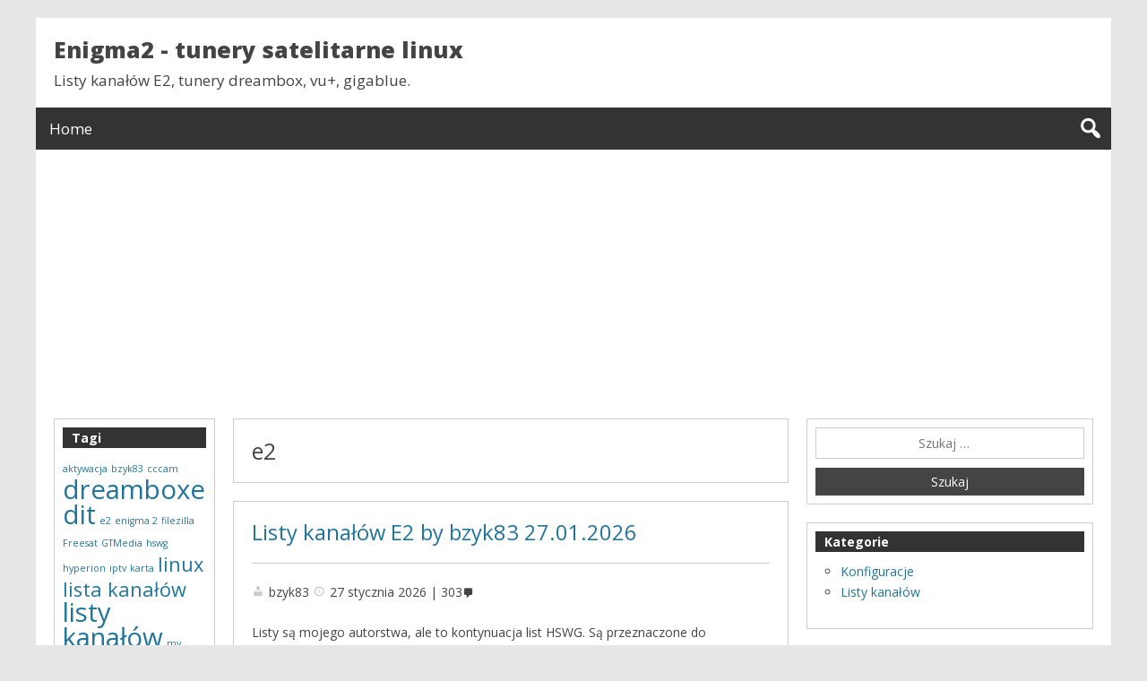

--- FILE ---
content_type: text/html; charset=UTF-8
request_url: https://enigma2.hswg.pl/tag/e2/
body_size: 10929
content:
<!DOCTYPE html>
<html lang="pl-PL">

<head>
<meta charset="UTF-8" />
<title>Archiwa: e2 &#187; Enigma2 - tunery satelitarne linux</title>
<meta name='robots' content='index, follow, max-image-preview:large, max-snippet:-1, max-video-preview:-1' />
	<style>img:is([sizes="auto" i], [sizes^="auto," i]) { contain-intrinsic-size: 3000px 1500px }</style>
	<meta name="viewport" content="width=device-width, initial-scale=1" />
<meta name="template" content="Genbu 1.3.0" />
<meta name="generator" content="WordPress 6.8.3" />

	<!-- This site is optimized with the Yoast SEO plugin v24.2 - https://yoast.com/wordpress/plugins/seo/ -->
	<link rel="canonical" href="https://enigma2.hswg.pl/tag/e2/" />
	<meta property="og:locale" content="pl_PL" />
	<meta property="og:type" content="article" />
	<meta property="og:title" content="Archiwa: e2 &#187; Enigma2 - tunery satelitarne linux" />
	<meta property="og:url" content="https://enigma2.hswg.pl/tag/e2/" />
	<meta property="og:site_name" content="Enigma2 - tunery satelitarne linux" />
	<script type="application/ld+json" class="yoast-schema-graph">{"@context":"https://schema.org","@graph":[{"@type":"CollectionPage","@id":"https://enigma2.hswg.pl/tag/e2/","url":"https://enigma2.hswg.pl/tag/e2/","name":"Archiwa: e2 &#187; Enigma2 - tunery satelitarne linux","isPartOf":{"@id":"https://enigma2.hswg.pl/#website"},"breadcrumb":{"@id":"https://enigma2.hswg.pl/tag/e2/#breadcrumb"},"inLanguage":"pl-PL"},{"@type":"BreadcrumbList","@id":"https://enigma2.hswg.pl/tag/e2/#breadcrumb","itemListElement":[{"@type":"ListItem","position":1,"name":"Strona główna","item":"https://enigma2.hswg.pl/"},{"@type":"ListItem","position":2,"name":"e2"}]},{"@type":"WebSite","@id":"https://enigma2.hswg.pl/#website","url":"https://enigma2.hswg.pl/","name":"Enigma2 - tunery satelitarne linux","description":"Listy kanałów E2, tunery dreambox, vu+, gigablue.","potentialAction":[{"@type":"SearchAction","target":{"@type":"EntryPoint","urlTemplate":"https://enigma2.hswg.pl/?s={search_term_string}"},"query-input":{"@type":"PropertyValueSpecification","valueRequired":true,"valueName":"search_term_string"}}],"inLanguage":"pl-PL"}]}</script>
	<!-- / Yoast SEO plugin. -->


<link rel='dns-prefetch' href='//stats.wp.com' />
<link rel='dns-prefetch' href='//fonts.googleapis.com' />
<link rel='dns-prefetch' href='//v0.wordpress.com' />
<link rel='dns-prefetch' href='//widgets.wp.com' />
<link rel='dns-prefetch' href='//s0.wp.com' />
<link rel='dns-prefetch' href='//0.gravatar.com' />
<link rel='dns-prefetch' href='//1.gravatar.com' />
<link rel='dns-prefetch' href='//2.gravatar.com' />
<link rel='dns-prefetch' href='//jetpack.wordpress.com' />
<link rel='dns-prefetch' href='//public-api.wordpress.com' />
<link rel='preconnect' href='//i0.wp.com' />
<link rel="alternate" type="application/rss+xml" title="Enigma2 - tunery satelitarne linux &raquo; Kanał z wpisami" href="https://enigma2.hswg.pl/feed/" />
<link rel="alternate" type="application/rss+xml" title="Enigma2 - tunery satelitarne linux &raquo; Kanał z komentarzami" href="https://enigma2.hswg.pl/comments/feed/" />
<link rel="alternate" type="application/rss+xml" title="Enigma2 - tunery satelitarne linux &raquo; Kanał z wpisami otagowanymi jako e2" href="https://enigma2.hswg.pl/tag/e2/feed/" />
<link rel="pingback" href="https://enigma2.hswg.pl/xmlrpc.php" />
<script type="a27dc7b751fa0fa24cbaf1fc-text/javascript">
/* <![CDATA[ */
window._wpemojiSettings = {"baseUrl":"https:\/\/s.w.org\/images\/core\/emoji\/16.0.1\/72x72\/","ext":".png","svgUrl":"https:\/\/s.w.org\/images\/core\/emoji\/16.0.1\/svg\/","svgExt":".svg","source":{"concatemoji":"https:\/\/enigma2.hswg.pl\/wp-includes\/js\/wp-emoji-release.min.js?ver=6.8.3"}};
/*! This file is auto-generated */
!function(s,n){var o,i,e;function c(e){try{var t={supportTests:e,timestamp:(new Date).valueOf()};sessionStorage.setItem(o,JSON.stringify(t))}catch(e){}}function p(e,t,n){e.clearRect(0,0,e.canvas.width,e.canvas.height),e.fillText(t,0,0);var t=new Uint32Array(e.getImageData(0,0,e.canvas.width,e.canvas.height).data),a=(e.clearRect(0,0,e.canvas.width,e.canvas.height),e.fillText(n,0,0),new Uint32Array(e.getImageData(0,0,e.canvas.width,e.canvas.height).data));return t.every(function(e,t){return e===a[t]})}function u(e,t){e.clearRect(0,0,e.canvas.width,e.canvas.height),e.fillText(t,0,0);for(var n=e.getImageData(16,16,1,1),a=0;a<n.data.length;a++)if(0!==n.data[a])return!1;return!0}function f(e,t,n,a){switch(t){case"flag":return n(e,"\ud83c\udff3\ufe0f\u200d\u26a7\ufe0f","\ud83c\udff3\ufe0f\u200b\u26a7\ufe0f")?!1:!n(e,"\ud83c\udde8\ud83c\uddf6","\ud83c\udde8\u200b\ud83c\uddf6")&&!n(e,"\ud83c\udff4\udb40\udc67\udb40\udc62\udb40\udc65\udb40\udc6e\udb40\udc67\udb40\udc7f","\ud83c\udff4\u200b\udb40\udc67\u200b\udb40\udc62\u200b\udb40\udc65\u200b\udb40\udc6e\u200b\udb40\udc67\u200b\udb40\udc7f");case"emoji":return!a(e,"\ud83e\udedf")}return!1}function g(e,t,n,a){var r="undefined"!=typeof WorkerGlobalScope&&self instanceof WorkerGlobalScope?new OffscreenCanvas(300,150):s.createElement("canvas"),o=r.getContext("2d",{willReadFrequently:!0}),i=(o.textBaseline="top",o.font="600 32px Arial",{});return e.forEach(function(e){i[e]=t(o,e,n,a)}),i}function t(e){var t=s.createElement("script");t.src=e,t.defer=!0,s.head.appendChild(t)}"undefined"!=typeof Promise&&(o="wpEmojiSettingsSupports",i=["flag","emoji"],n.supports={everything:!0,everythingExceptFlag:!0},e=new Promise(function(e){s.addEventListener("DOMContentLoaded",e,{once:!0})}),new Promise(function(t){var n=function(){try{var e=JSON.parse(sessionStorage.getItem(o));if("object"==typeof e&&"number"==typeof e.timestamp&&(new Date).valueOf()<e.timestamp+604800&&"object"==typeof e.supportTests)return e.supportTests}catch(e){}return null}();if(!n){if("undefined"!=typeof Worker&&"undefined"!=typeof OffscreenCanvas&&"undefined"!=typeof URL&&URL.createObjectURL&&"undefined"!=typeof Blob)try{var e="postMessage("+g.toString()+"("+[JSON.stringify(i),f.toString(),p.toString(),u.toString()].join(",")+"));",a=new Blob([e],{type:"text/javascript"}),r=new Worker(URL.createObjectURL(a),{name:"wpTestEmojiSupports"});return void(r.onmessage=function(e){c(n=e.data),r.terminate(),t(n)})}catch(e){}c(n=g(i,f,p,u))}t(n)}).then(function(e){for(var t in e)n.supports[t]=e[t],n.supports.everything=n.supports.everything&&n.supports[t],"flag"!==t&&(n.supports.everythingExceptFlag=n.supports.everythingExceptFlag&&n.supports[t]);n.supports.everythingExceptFlag=n.supports.everythingExceptFlag&&!n.supports.flag,n.DOMReady=!1,n.readyCallback=function(){n.DOMReady=!0}}).then(function(){return e}).then(function(){var e;n.supports.everything||(n.readyCallback(),(e=n.source||{}).concatemoji?t(e.concatemoji):e.wpemoji&&e.twemoji&&(t(e.twemoji),t(e.wpemoji)))}))}((window,document),window._wpemojiSettings);
/* ]]> */
</script>
<link rel='stylesheet' id='theme-open-sans-font-css' href='//fonts.googleapis.com/css?family=Open+Sans%3A400%2C300%2C300italic%2C400italic%2C600%2C600italic%2C700%2C700italic%2C800%2C800italic&#038;ver=1.3.0' type='text/css' media='all' />
<link rel='stylesheet' id='dashicons-css' href='https://enigma2.hswg.pl/wp-includes/css/dashicons.min.css?ver=6.8.3' type='text/css' media='all' />
<link rel='stylesheet' id='style-css' href='https://enigma2.hswg.pl/wp-content/themes/genbu/style.min.css?ver=1.3.0' type='text/css' media='all' />
<style id='wp-emoji-styles-inline-css' type='text/css'>

	img.wp-smiley, img.emoji {
		display: inline !important;
		border: none !important;
		box-shadow: none !important;
		height: 1em !important;
		width: 1em !important;
		margin: 0 0.07em !important;
		vertical-align: -0.1em !important;
		background: none !important;
		padding: 0 !important;
	}
</style>
<link rel='stylesheet' id='wp-block-library-css' href='https://enigma2.hswg.pl/wp-includes/css/dist/block-library/style.min.css?ver=6.8.3' type='text/css' media='all' />
<style id='classic-theme-styles-inline-css' type='text/css'>
/*! This file is auto-generated */
.wp-block-button__link{color:#fff;background-color:#32373c;border-radius:9999px;box-shadow:none;text-decoration:none;padding:calc(.667em + 2px) calc(1.333em + 2px);font-size:1.125em}.wp-block-file__button{background:#32373c;color:#fff;text-decoration:none}
</style>
<link rel='stylesheet' id='mediaelement-css' href='https://enigma2.hswg.pl/wp-includes/js/mediaelement/mediaelementplayer-legacy.min.css?ver=4.2.17' type='text/css' media='all' />
<link rel='stylesheet' id='wp-mediaelement-css' href='https://enigma2.hswg.pl/wp-includes/js/mediaelement/wp-mediaelement.min.css?ver=6.8.3' type='text/css' media='all' />
<style id='jetpack-sharing-buttons-style-inline-css' type='text/css'>
.jetpack-sharing-buttons__services-list{display:flex;flex-direction:row;flex-wrap:wrap;gap:0;list-style-type:none;margin:5px;padding:0}.jetpack-sharing-buttons__services-list.has-small-icon-size{font-size:12px}.jetpack-sharing-buttons__services-list.has-normal-icon-size{font-size:16px}.jetpack-sharing-buttons__services-list.has-large-icon-size{font-size:24px}.jetpack-sharing-buttons__services-list.has-huge-icon-size{font-size:36px}@media print{.jetpack-sharing-buttons__services-list{display:none!important}}.editor-styles-wrapper .wp-block-jetpack-sharing-buttons{gap:0;padding-inline-start:0}ul.jetpack-sharing-buttons__services-list.has-background{padding:1.25em 2.375em}
</style>
<style id='global-styles-inline-css' type='text/css'>
:root{--wp--preset--aspect-ratio--square: 1;--wp--preset--aspect-ratio--4-3: 4/3;--wp--preset--aspect-ratio--3-4: 3/4;--wp--preset--aspect-ratio--3-2: 3/2;--wp--preset--aspect-ratio--2-3: 2/3;--wp--preset--aspect-ratio--16-9: 16/9;--wp--preset--aspect-ratio--9-16: 9/16;--wp--preset--color--black: #000000;--wp--preset--color--cyan-bluish-gray: #abb8c3;--wp--preset--color--white: #ffffff;--wp--preset--color--pale-pink: #f78da7;--wp--preset--color--vivid-red: #cf2e2e;--wp--preset--color--luminous-vivid-orange: #ff6900;--wp--preset--color--luminous-vivid-amber: #fcb900;--wp--preset--color--light-green-cyan: #7bdcb5;--wp--preset--color--vivid-green-cyan: #00d084;--wp--preset--color--pale-cyan-blue: #8ed1fc;--wp--preset--color--vivid-cyan-blue: #0693e3;--wp--preset--color--vivid-purple: #9b51e0;--wp--preset--gradient--vivid-cyan-blue-to-vivid-purple: linear-gradient(135deg,rgba(6,147,227,1) 0%,rgb(155,81,224) 100%);--wp--preset--gradient--light-green-cyan-to-vivid-green-cyan: linear-gradient(135deg,rgb(122,220,180) 0%,rgb(0,208,130) 100%);--wp--preset--gradient--luminous-vivid-amber-to-luminous-vivid-orange: linear-gradient(135deg,rgba(252,185,0,1) 0%,rgba(255,105,0,1) 100%);--wp--preset--gradient--luminous-vivid-orange-to-vivid-red: linear-gradient(135deg,rgba(255,105,0,1) 0%,rgb(207,46,46) 100%);--wp--preset--gradient--very-light-gray-to-cyan-bluish-gray: linear-gradient(135deg,rgb(238,238,238) 0%,rgb(169,184,195) 100%);--wp--preset--gradient--cool-to-warm-spectrum: linear-gradient(135deg,rgb(74,234,220) 0%,rgb(151,120,209) 20%,rgb(207,42,186) 40%,rgb(238,44,130) 60%,rgb(251,105,98) 80%,rgb(254,248,76) 100%);--wp--preset--gradient--blush-light-purple: linear-gradient(135deg,rgb(255,206,236) 0%,rgb(152,150,240) 100%);--wp--preset--gradient--blush-bordeaux: linear-gradient(135deg,rgb(254,205,165) 0%,rgb(254,45,45) 50%,rgb(107,0,62) 100%);--wp--preset--gradient--luminous-dusk: linear-gradient(135deg,rgb(255,203,112) 0%,rgb(199,81,192) 50%,rgb(65,88,208) 100%);--wp--preset--gradient--pale-ocean: linear-gradient(135deg,rgb(255,245,203) 0%,rgb(182,227,212) 50%,rgb(51,167,181) 100%);--wp--preset--gradient--electric-grass: linear-gradient(135deg,rgb(202,248,128) 0%,rgb(113,206,126) 100%);--wp--preset--gradient--midnight: linear-gradient(135deg,rgb(2,3,129) 0%,rgb(40,116,252) 100%);--wp--preset--font-size--small: 13px;--wp--preset--font-size--medium: 20px;--wp--preset--font-size--large: 36px;--wp--preset--font-size--x-large: 42px;--wp--preset--spacing--20: 0.44rem;--wp--preset--spacing--30: 0.67rem;--wp--preset--spacing--40: 1rem;--wp--preset--spacing--50: 1.5rem;--wp--preset--spacing--60: 2.25rem;--wp--preset--spacing--70: 3.38rem;--wp--preset--spacing--80: 5.06rem;--wp--preset--shadow--natural: 6px 6px 9px rgba(0, 0, 0, 0.2);--wp--preset--shadow--deep: 12px 12px 50px rgba(0, 0, 0, 0.4);--wp--preset--shadow--sharp: 6px 6px 0px rgba(0, 0, 0, 0.2);--wp--preset--shadow--outlined: 6px 6px 0px -3px rgba(255, 255, 255, 1), 6px 6px rgba(0, 0, 0, 1);--wp--preset--shadow--crisp: 6px 6px 0px rgba(0, 0, 0, 1);}:where(.is-layout-flex){gap: 0.5em;}:where(.is-layout-grid){gap: 0.5em;}body .is-layout-flex{display: flex;}.is-layout-flex{flex-wrap: wrap;align-items: center;}.is-layout-flex > :is(*, div){margin: 0;}body .is-layout-grid{display: grid;}.is-layout-grid > :is(*, div){margin: 0;}:where(.wp-block-columns.is-layout-flex){gap: 2em;}:where(.wp-block-columns.is-layout-grid){gap: 2em;}:where(.wp-block-post-template.is-layout-flex){gap: 1.25em;}:where(.wp-block-post-template.is-layout-grid){gap: 1.25em;}.has-black-color{color: var(--wp--preset--color--black) !important;}.has-cyan-bluish-gray-color{color: var(--wp--preset--color--cyan-bluish-gray) !important;}.has-white-color{color: var(--wp--preset--color--white) !important;}.has-pale-pink-color{color: var(--wp--preset--color--pale-pink) !important;}.has-vivid-red-color{color: var(--wp--preset--color--vivid-red) !important;}.has-luminous-vivid-orange-color{color: var(--wp--preset--color--luminous-vivid-orange) !important;}.has-luminous-vivid-amber-color{color: var(--wp--preset--color--luminous-vivid-amber) !important;}.has-light-green-cyan-color{color: var(--wp--preset--color--light-green-cyan) !important;}.has-vivid-green-cyan-color{color: var(--wp--preset--color--vivid-green-cyan) !important;}.has-pale-cyan-blue-color{color: var(--wp--preset--color--pale-cyan-blue) !important;}.has-vivid-cyan-blue-color{color: var(--wp--preset--color--vivid-cyan-blue) !important;}.has-vivid-purple-color{color: var(--wp--preset--color--vivid-purple) !important;}.has-black-background-color{background-color: var(--wp--preset--color--black) !important;}.has-cyan-bluish-gray-background-color{background-color: var(--wp--preset--color--cyan-bluish-gray) !important;}.has-white-background-color{background-color: var(--wp--preset--color--white) !important;}.has-pale-pink-background-color{background-color: var(--wp--preset--color--pale-pink) !important;}.has-vivid-red-background-color{background-color: var(--wp--preset--color--vivid-red) !important;}.has-luminous-vivid-orange-background-color{background-color: var(--wp--preset--color--luminous-vivid-orange) !important;}.has-luminous-vivid-amber-background-color{background-color: var(--wp--preset--color--luminous-vivid-amber) !important;}.has-light-green-cyan-background-color{background-color: var(--wp--preset--color--light-green-cyan) !important;}.has-vivid-green-cyan-background-color{background-color: var(--wp--preset--color--vivid-green-cyan) !important;}.has-pale-cyan-blue-background-color{background-color: var(--wp--preset--color--pale-cyan-blue) !important;}.has-vivid-cyan-blue-background-color{background-color: var(--wp--preset--color--vivid-cyan-blue) !important;}.has-vivid-purple-background-color{background-color: var(--wp--preset--color--vivid-purple) !important;}.has-black-border-color{border-color: var(--wp--preset--color--black) !important;}.has-cyan-bluish-gray-border-color{border-color: var(--wp--preset--color--cyan-bluish-gray) !important;}.has-white-border-color{border-color: var(--wp--preset--color--white) !important;}.has-pale-pink-border-color{border-color: var(--wp--preset--color--pale-pink) !important;}.has-vivid-red-border-color{border-color: var(--wp--preset--color--vivid-red) !important;}.has-luminous-vivid-orange-border-color{border-color: var(--wp--preset--color--luminous-vivid-orange) !important;}.has-luminous-vivid-amber-border-color{border-color: var(--wp--preset--color--luminous-vivid-amber) !important;}.has-light-green-cyan-border-color{border-color: var(--wp--preset--color--light-green-cyan) !important;}.has-vivid-green-cyan-border-color{border-color: var(--wp--preset--color--vivid-green-cyan) !important;}.has-pale-cyan-blue-border-color{border-color: var(--wp--preset--color--pale-cyan-blue) !important;}.has-vivid-cyan-blue-border-color{border-color: var(--wp--preset--color--vivid-cyan-blue) !important;}.has-vivid-purple-border-color{border-color: var(--wp--preset--color--vivid-purple) !important;}.has-vivid-cyan-blue-to-vivid-purple-gradient-background{background: var(--wp--preset--gradient--vivid-cyan-blue-to-vivid-purple) !important;}.has-light-green-cyan-to-vivid-green-cyan-gradient-background{background: var(--wp--preset--gradient--light-green-cyan-to-vivid-green-cyan) !important;}.has-luminous-vivid-amber-to-luminous-vivid-orange-gradient-background{background: var(--wp--preset--gradient--luminous-vivid-amber-to-luminous-vivid-orange) !important;}.has-luminous-vivid-orange-to-vivid-red-gradient-background{background: var(--wp--preset--gradient--luminous-vivid-orange-to-vivid-red) !important;}.has-very-light-gray-to-cyan-bluish-gray-gradient-background{background: var(--wp--preset--gradient--very-light-gray-to-cyan-bluish-gray) !important;}.has-cool-to-warm-spectrum-gradient-background{background: var(--wp--preset--gradient--cool-to-warm-spectrum) !important;}.has-blush-light-purple-gradient-background{background: var(--wp--preset--gradient--blush-light-purple) !important;}.has-blush-bordeaux-gradient-background{background: var(--wp--preset--gradient--blush-bordeaux) !important;}.has-luminous-dusk-gradient-background{background: var(--wp--preset--gradient--luminous-dusk) !important;}.has-pale-ocean-gradient-background{background: var(--wp--preset--gradient--pale-ocean) !important;}.has-electric-grass-gradient-background{background: var(--wp--preset--gradient--electric-grass) !important;}.has-midnight-gradient-background{background: var(--wp--preset--gradient--midnight) !important;}.has-small-font-size{font-size: var(--wp--preset--font-size--small) !important;}.has-medium-font-size{font-size: var(--wp--preset--font-size--medium) !important;}.has-large-font-size{font-size: var(--wp--preset--font-size--large) !important;}.has-x-large-font-size{font-size: var(--wp--preset--font-size--x-large) !important;}
:where(.wp-block-post-template.is-layout-flex){gap: 1.25em;}:where(.wp-block-post-template.is-layout-grid){gap: 1.25em;}
:where(.wp-block-columns.is-layout-flex){gap: 2em;}:where(.wp-block-columns.is-layout-grid){gap: 2em;}
:root :where(.wp-block-pullquote){font-size: 1.5em;line-height: 1.6;}
</style>
<link rel='stylesheet' id='jetpack_likes-css' href='https://enigma2.hswg.pl/wp-content/plugins/jetpack/modules/likes/style.css?ver=14.2.1' type='text/css' media='all' />
<link rel='stylesheet' id='fancybox-css' href='https://enigma2.hswg.pl/wp-content/plugins/easy-fancybox/fancybox/1.5.4/jquery.fancybox.min.css?ver=6.8.3' type='text/css' media='screen' />
<style id='fancybox-inline-css' type='text/css'>
#fancybox-outer{background:#ffffff}#fancybox-content{background:#ffffff;border-color:#ffffff;color:#000000;}#fancybox-title,#fancybox-title-float-main{color:#fff}
</style>
<script type="a27dc7b751fa0fa24cbaf1fc-text/javascript" src="https://enigma2.hswg.pl/wp-includes/js/jquery/jquery.min.js?ver=3.7.1" id="jquery-core-js"></script>
<script type="a27dc7b751fa0fa24cbaf1fc-text/javascript" src="https://enigma2.hswg.pl/wp-includes/js/jquery/jquery-migrate.min.js?ver=3.4.1" id="jquery-migrate-js"></script>
<link rel="https://api.w.org/" href="https://enigma2.hswg.pl/wp-json/" /><link rel="alternate" title="JSON" type="application/json" href="https://enigma2.hswg.pl/wp-json/wp/v2/tags/19" /><link rel="EditURI" type="application/rsd+xml" title="RSD" href="https://enigma2.hswg.pl/xmlrpc.php?rsd" />
	<style>img#wpstats{display:none}</style>
		
<style type="text/css" id="custom-header-css">.custom-header #site-title a,.custom-header #site-title a:hover{color:#444444;}</style>
	
<script async src="https://pagead2.googlesyndication.com/pagead/js/adsbygoogle.js?client=ca-pub-3314910181415905" crossorigin="anonymous" type="a27dc7b751fa0fa24cbaf1fc-text/javascript"></script>
	
</head>

<body class="wordpress ltr pl pl-pl parent-theme y2026 m01 d29 h19 thursday logged-out custom-background custom-header display-header-text plural archive taxonomy taxonomy-post_tag taxonomy-post_tag-e2 no-js sidebar-primary-active sidebar-secondary-active menu-primary-inactive menu-footer-inactive wp-is-not-mobile custom-header-no-image custom-header-text custom-header-text-color layout-sidebar2-content-sidebar1" dir="ltr" itemscope="itemscope" itemtype="http://schema.org/WebPage">
<script type="a27dc7b751fa0fa24cbaf1fc-text/javascript">document.body.className = document.body.className.replace('no-js','js');</script>
<div id="container">
	
	<div class="skip-link">
	<a class="screen-reader-text" href="#content">Skip to content</a>
</div>

	<header id="header" role="banner" itemscope="itemscope" itemtype="http://schema.org/WPHeader">

	
		<div id="branding">

			<h1 id="site-title" itemprop="headline"><a href="https://enigma2.hswg.pl" rel="home">Enigma2 - tunery satelitarne linux</a></h1>			<h2 id="site-description" itemprop="description">Listy kanałów E2, tunery dreambox, vu+, gigablue.</h2>
		</div><!-- #branding -->

	
</header><!-- #header-->

	<nav id="menu-primary" class="menu" role="navigation" aria-label="Navigation Menu" itemscope="itemscope" itemtype="http://schema.org/SiteNavigationElement">

	<div class="menu-container menu-dropdown menu-search">

		
<div id="menu-toggle-primary" class="menu-toggle">
	<a class="menu-toggle-open" href="#menu-primary"><span class="screen-reader-text"></span></a>
	<a class="menu-toggle-close" href="#menu-toggle-primary"><span class="screen-reader-text"></span></a>
</div><!-- .menu-toggle -->


		<div class="wrap">
	<ul class="menu-items" id="menu-items">
		<li class="menu-item">
			<a rel="home" href="https://enigma2.hswg.pl">Home</a>
		</li>
	</ul>
</div>

		<form role="search" method="get" class="search-form" action="https://enigma2.hswg.pl/">
	<a href="#search-menu" class="search-toggle"><span class="screen-reader-text">Expand Search Form</span></a>
	<input id="search-menu" type="search" class="search-field" placeholder="Search&hellip;" value="" name="s"/>
	<button class="search-submit button"><span class="screen-reader-text">Search</span></button>
</form>

	</div><!-- .menu-container -->

</nav><!-- #menu-primary --><center><script async src="https://pagead2.googlesyndication.com/pagead/js/adsbygoogle.js?client=ca-pub-3314910181415905" crossorigin="anonymous" type="a27dc7b751fa0fa24cbaf1fc-text/javascript"></script>
<!-- enigma2 970x90 -->
<ins class="adsbygoogle"
     style="display:block"
     data-ad-client="ca-pub-3314910181415905"
     data-ad-slot="8035555008"
     data-ad-format="auto"></ins>
<script type="a27dc7b751fa0fa24cbaf1fc-text/javascript">
     (adsbygoogle = window.adsbygoogle || []).push({});
</script></center>
	<div id="main">

		<div class="main-inner">

			<div class="main-wrap">

				<main id="content" class="content" role="main" itemprop="mainContentOfPage" itemscope itemtype="http://schema.org/Blog">

					
						
	
		<header class="loop-meta" itemscope="itemscope" itemtype="http://schema.org/WebPageElement">

						<h1 class="loop-title" itemprop="headline">e2</h1>
			
			
		</header><!-- .loop-meta -->

	

						<div class="content-entry-wrap">

							
								
																<article id="post-538" class="entry post publish author-bzyk83 has-more-link post-538 format-standard category-listy-kanalow post_tag-bzyk83 post_tag-cccam post_tag-dreamboxedit post_tag-e2 post_tag-enigma-2 post_tag-hyperion post_tag-iptv post_tag-linux post_tag-lista-kanalow post_tag-listy-kanalow post_tag-my-updater post_tag-nbox post_tag-open-atv post_tag-openpli post_tag-oscam post_tag-panel-aio post_tag-plugin-rango post_tag-rango post_tag-s4all post_tag-s4aupdater post_tag-settings post_tag-vu post_tag-zgemma" itemscope="itemscope" itemtype="http://schema.org/BlogPosting" itemprop="blogPost">

	<div class="entry-wrap">

		<div class="entry-header">

			<h2 class="entry-title" itemprop="headline"><a href="https://enigma2.hswg.pl/listy-kanalow-e2-by-bzyk83/" rel="bookmark" itemprop="url">Listy kanałów E2 by bzyk83 27.01.2026</a></h2>
			<div class="entry-byline">
				<span class="entry-author" itemprop="author" itemscope="itemscope" itemtype="http://schema.org/Person"><a href="https://enigma2.hswg.pl/author/bzyk83/" title="Wpisy od bzyk83" rel="author" class="url fn n" itemprop="url"><span itemprop="name">bzyk83</span></a></span>
				<time class="entry-published updated" datetime="2026-01-27T01:50:18+01:00" title="wtorek, 27 stycznia, 2026, 1:50 am">27 stycznia 2026</time>
				<a href="https://enigma2.hswg.pl/listy-kanalow-e2-by-bzyk83/#comments" class="comments-link" itemprop="discussionURL">303</a>			</div><!-- .entry-byline -->

		</div><!-- .entry-header -->

		<div class="entry-summary" itemprop="description">
						<p>Listy są mojego autorstwa, ale to kontynuacja list HSWG. Są przeznaczone do odbiorników linuxowych Enigma2 z zainstalowanym modułem CAM CI+  w których można układać listę według własnego uznania. W głównej mierze bazują na włoskich aktualizacjach Vhannibal, ponadto kanały iptv oraz webcamy zaczerpnięte od azmana, endriu, zvirka, predr@ga, fadela, ciefpa, fullkilera, mohameda oraz w@rpa. Bukiet stacje &hellip; </p>
			<span class="more-link-wrap"><a class="more-link" href="https://enigma2.hswg.pl/listy-kanalow-e2-by-bzyk83/"><span class="more-text">Continue reading</span> <span class="screen-reader-text">Listy kanałów E2 by bzyk83 27.01.2026</span></a></span>		</div><!-- .entry-summary -->

		<div class="entry-footer">
								<div class="entry-meta">
					<span class="entry-terms category" itemprop="articleSection"><span class="term-name">Kategorie</span> <a href="https://enigma2.hswg.pl/category/listy-kanalow/" rel="tag">Listy kanałów</a></span>					<span class="entry-terms post_tag" itemprop="keywords"><span class="term-name">Tagi</span> <a href="https://enigma2.hswg.pl/tag/bzyk83/" rel="tag">bzyk83</a>, <a href="https://enigma2.hswg.pl/tag/cccam/" rel="tag">cccam</a>, <a href="https://enigma2.hswg.pl/tag/dreamboxedit/" rel="tag">dreamboxedit</a>, <a href="https://enigma2.hswg.pl/tag/e2/" rel="tag">e2</a>, <a href="https://enigma2.hswg.pl/tag/enigma-2/" rel="tag">enigma 2</a>, <a href="https://enigma2.hswg.pl/tag/hyperion/" rel="tag">hyperion</a>, <a href="https://enigma2.hswg.pl/tag/iptv/" rel="tag">iptv</a>, <a href="https://enigma2.hswg.pl/tag/linux/" rel="tag">linux</a>, <a href="https://enigma2.hswg.pl/tag/lista-kanalow/" rel="tag">lista kanałów</a>, <a href="https://enigma2.hswg.pl/tag/listy-kanalow/" rel="tag">listy kanałów</a>, <a href="https://enigma2.hswg.pl/tag/my-updater/" rel="tag">my updater</a>, <a href="https://enigma2.hswg.pl/tag/nbox/" rel="tag">nbox</a>, <a href="https://enigma2.hswg.pl/tag/open-atv/" rel="tag">open ATV</a>, <a href="https://enigma2.hswg.pl/tag/openpli/" rel="tag">openPLI</a>, <a href="https://enigma2.hswg.pl/tag/oscam/" rel="tag">oscam</a>, <a href="https://enigma2.hswg.pl/tag/panel-aio/" rel="tag">Panel aio</a>, <a href="https://enigma2.hswg.pl/tag/plugin-rango/" rel="tag">plugin Rango</a>, <a href="https://enigma2.hswg.pl/tag/rango/" rel="tag">rango</a>, <a href="https://enigma2.hswg.pl/tag/s4all/" rel="tag">s4all</a>, <a href="https://enigma2.hswg.pl/tag/s4aupdater/" rel="tag">s4aupdater</a>, <a href="https://enigma2.hswg.pl/tag/settings/" rel="tag">settings</a>, <a href="https://enigma2.hswg.pl/tag/vu/" rel="tag">vu+</a>, <a href="https://enigma2.hswg.pl/tag/zgemma/" rel="tag">zgemma</a></span>									</div>

			</div><!-- .entry-footer -->

	</div><!-- .entry-wrap -->

</article><!-- .entry -->
								
							
						</div><!-- .content-entry-wrap-->

						
	
		
	

					
				</main><!-- #content -->

				
<div id="sidebar-primary-wrap">

	<aside id="sidebar-primary" class="sidebar" role="complementary" aria-label="Sidebar 1 Sidebar" itemscope="itemscope" itemtype="http://schema.org/WPSideBar">

		
			<section id="search-2" class="widget widget-1 widget-first widget_search"><form role="search" method="get" class="search-form" action="https://enigma2.hswg.pl/">
				<label>
					<span class="screen-reader-text">Szukaj:</span>
					<input type="search" class="search-field" placeholder="Szukaj &hellip;" value="" name="s" />
				</label>
				<input type="submit" class="search-submit" value="Szukaj" />
			</form></section><section id="categories-2" class="widget widget-2 widget_categories"><h3 class="widget-title">Kategorie</h3>
			<ul>
					<li class="cat-item cat-item-2"><a href="https://enigma2.hswg.pl/category/konfiguracje/">Konfiguracje</a>
</li>
	<li class="cat-item cat-item-9"><a href="https://enigma2.hswg.pl/category/listy-kanalow/">Listy kanałów</a>
</li>
			</ul>

			</section><section id="text-2" class="widget widget-3 widget_text">			<div class="textwidget"><script async src="//pagead2.googlesyndication.com/pagead/js/adsbygoogle.js" type="a27dc7b751fa0fa24cbaf1fc-text/javascript"></script>
<!-- enigma2 elastyczny -->
<ins class="adsbygoogle"
     style="display:block"
     data-ad-client="ca-pub-3314910181415905"
     data-ad-slot="7114401470"
     data-ad-format="auto"></ins>
<script type="a27dc7b751fa0fa24cbaf1fc-text/javascript">
(adsbygoogle = window.adsbygoogle || []).push({});
</script></div>
		</section><section id="top-posts-2" class="widget widget-4 widget-last widget_top-posts"><h3 class="widget-title">Najczęściej czytane</h3><ul><li><a href="https://enigma2.hswg.pl/listy-kanalow-e2-by-bzyk83/" class="bump-view" data-bump-view="tp">Listy kanałów E2 by bzyk83 27.01.2026</a></li><li><a href="https://enigma2.hswg.pl/dreamboxedit-jak-wgrac-liste-kanalow-do-tunera-na-linuksie/" class="bump-view" data-bump-view="tp">DreamboxEDIT - jak wgrać listę kanałów do tunera na linuksie</a></li><li><a href="https://enigma2.hswg.pl/konfiguracja-oscam-do-aktywacji-karty-tnk-sd/" class="bump-view" data-bump-view="tp">Konfiguracja OSCam do aktywacji karty TnK SD</a></li><li><a href="https://enigma2.hswg.pl/wgrac-picony-tunera-enigma2/" class="bump-view" data-bump-view="tp">Jak wgrać picony do tunera z Enigma2</a></li><li><a href="https://enigma2.hswg.pl/migracja-tnk-sd-smart-hd/" class="bump-view" data-bump-view="tp">Migracja TnK SD do Smart HD+</a></li></ul></section>
		
	</aside><!-- #sidebar-primary -->

</div>
			</div><!-- .main-wrap -->

		</div><!-- .main-inner -->

		
<div id="sidebar-secondary-wrap">

	<aside id="sidebar-secondary" class="sidebar" role="complementary" aria-label="Sidebar 2 Sidebar" itemscope="itemscope" itemtype="http://schema.org/WPSideBar">

		
			<section id="tag_cloud-2" class="widget widget-1 widget-first widget_tag_cloud"><h3 class="widget-title">Tagi</h3><div class="tagcloud"><a href="https://enigma2.hswg.pl/tag/aktywacja/" class="tag-cloud-link tag-link-5 tag-link-position-1" style="font-size: 8pt;" aria-label="aktywacja (1 element)">aktywacja</a>
<a href="https://enigma2.hswg.pl/tag/bzyk83/" class="tag-cloud-link tag-link-17 tag-link-position-2" style="font-size: 8pt;" aria-label="bzyk83 (1 element)">bzyk83</a>
<a href="https://enigma2.hswg.pl/tag/cccam/" class="tag-cloud-link tag-link-31 tag-link-position-3" style="font-size: 8pt;" aria-label="cccam (1 element)">cccam</a>
<a href="https://enigma2.hswg.pl/tag/dreamboxedit/" class="tag-cloud-link tag-link-7 tag-link-position-4" style="font-size: 22pt;" aria-label="dreamboxedit (3 elementy)">dreamboxedit</a>
<a href="https://enigma2.hswg.pl/tag/e2/" class="tag-cloud-link tag-link-19 tag-link-position-5" style="font-size: 8pt;" aria-label="e2 (1 element)">e2</a>
<a href="https://enigma2.hswg.pl/tag/enigma-2/" class="tag-cloud-link tag-link-20 tag-link-position-6" style="font-size: 8pt;" aria-label="enigma 2 (1 element)">enigma 2</a>
<a href="https://enigma2.hswg.pl/tag/filezilla/" class="tag-cloud-link tag-link-16 tag-link-position-7" style="font-size: 8pt;" aria-label="filezilla (1 element)">filezilla</a>
<a href="https://enigma2.hswg.pl/tag/freesat/" class="tag-cloud-link tag-link-21 tag-link-position-8" style="font-size: 8pt;" aria-label="Freesat (1 element)">Freesat</a>
<a href="https://enigma2.hswg.pl/tag/gtmedia/" class="tag-cloud-link tag-link-22 tag-link-position-9" style="font-size: 8pt;" aria-label="GTMedia (1 element)">GTMedia</a>
<a href="https://enigma2.hswg.pl/tag/hswg/" class="tag-cloud-link tag-link-13 tag-link-position-10" style="font-size: 8pt;" aria-label="hswg (1 element)">hswg</a>
<a href="https://enigma2.hswg.pl/tag/hyperion/" class="tag-cloud-link tag-link-26 tag-link-position-11" style="font-size: 8pt;" aria-label="hyperion (1 element)">hyperion</a>
<a href="https://enigma2.hswg.pl/tag/iptv/" class="tag-cloud-link tag-link-38 tag-link-position-12" style="font-size: 8pt;" aria-label="iptv (1 element)">iptv</a>
<a href="https://enigma2.hswg.pl/tag/karta/" class="tag-cloud-link tag-link-6 tag-link-position-13" style="font-size: 8pt;" aria-label="karta (1 element)">karta</a>
<a href="https://enigma2.hswg.pl/tag/linux/" class="tag-cloud-link tag-link-11 tag-link-position-14" style="font-size: 16.4pt;" aria-label="linux (2 elementy)">linux</a>
<a href="https://enigma2.hswg.pl/tag/lista-kanalow/" class="tag-cloud-link tag-link-10 tag-link-position-15" style="font-size: 16.4pt;" aria-label="lista kanałów (2 elementy)">lista kanałów</a>
<a href="https://enigma2.hswg.pl/tag/listy-kanalow/" class="tag-cloud-link tag-link-8 tag-link-position-16" style="font-size: 22pt;" aria-label="listy kanałów (3 elementy)">listy kanałów</a>
<a href="https://enigma2.hswg.pl/tag/my-updater/" class="tag-cloud-link tag-link-37 tag-link-position-17" style="font-size: 8pt;" aria-label="my updater (1 element)">my updater</a>
<a href="https://enigma2.hswg.pl/tag/nbox/" class="tag-cloud-link tag-link-25 tag-link-position-18" style="font-size: 8pt;" aria-label="nbox (1 element)">nbox</a>
<a href="https://enigma2.hswg.pl/tag/open-atv/" class="tag-cloud-link tag-link-28 tag-link-position-19" style="font-size: 8pt;" aria-label="open ATV (1 element)">open ATV</a>
<a href="https://enigma2.hswg.pl/tag/openpli/" class="tag-cloud-link tag-link-27 tag-link-position-20" style="font-size: 8pt;" aria-label="openPLI (1 element)">openPLI</a>
<a href="https://enigma2.hswg.pl/tag/oscam/" class="tag-cloud-link tag-link-3 tag-link-position-21" style="font-size: 22pt;" aria-label="oscam (3 elementy)">oscam</a>
<a href="https://enigma2.hswg.pl/tag/panel-aio/" class="tag-cloud-link tag-link-36 tag-link-position-22" style="font-size: 8pt;" aria-label="Panel aio (1 element)">Panel aio</a>
<a href="https://enigma2.hswg.pl/tag/picony/" class="tag-cloud-link tag-link-15 tag-link-position-23" style="font-size: 8pt;" aria-label="picony (1 element)">picony</a>
<a href="https://enigma2.hswg.pl/tag/plugin-rango/" class="tag-cloud-link tag-link-32 tag-link-position-24" style="font-size: 8pt;" aria-label="plugin Rango (1 element)">plugin Rango</a>
<a href="https://enigma2.hswg.pl/tag/rango/" class="tag-cloud-link tag-link-33 tag-link-position-25" style="font-size: 8pt;" aria-label="rango (1 element)">rango</a>
<a href="https://enigma2.hswg.pl/tag/s4all/" class="tag-cloud-link tag-link-34 tag-link-position-26" style="font-size: 8pt;" aria-label="s4all (1 element)">s4all</a>
<a href="https://enigma2.hswg.pl/tag/s4aupdater/" class="tag-cloud-link tag-link-35 tag-link-position-27" style="font-size: 8pt;" aria-label="s4aupdater (1 element)">s4aupdater</a>
<a href="https://enigma2.hswg.pl/tag/settings/" class="tag-cloud-link tag-link-12 tag-link-position-28" style="font-size: 16.4pt;" aria-label="settings (2 elementy)">settings</a>
<a href="https://enigma2.hswg.pl/tag/smart-hd/" class="tag-cloud-link tag-link-14 tag-link-position-29" style="font-size: 8pt;" aria-label="smart HD+ (1 element)">smart HD+</a>
<a href="https://enigma2.hswg.pl/tag/tnk-sd/" class="tag-cloud-link tag-link-4 tag-link-position-30" style="font-size: 16.4pt;" aria-label="tnk sd (2 elementy)">tnk sd</a>
<a href="https://enigma2.hswg.pl/tag/v7/" class="tag-cloud-link tag-link-23 tag-link-position-31" style="font-size: 8pt;" aria-label="V7 (1 element)">V7</a>
<a href="https://enigma2.hswg.pl/tag/v8/" class="tag-cloud-link tag-link-24 tag-link-position-32" style="font-size: 8pt;" aria-label="V8 (1 element)">V8</a>
<a href="https://enigma2.hswg.pl/tag/vu/" class="tag-cloud-link tag-link-29 tag-link-position-33" style="font-size: 8pt;" aria-label="vu+ (1 element)">vu+</a>
<a href="https://enigma2.hswg.pl/tag/zgemma/" class="tag-cloud-link tag-link-30 tag-link-position-34" style="font-size: 8pt;" aria-label="zgemma (1 element)">zgemma</a></div>
</section><section id="text-3" class="widget widget-2 widget-last widget_text">			<div class="textwidget"><script async src="https://pagead2.googlesyndication.com/pagead/js/adsbygoogle.js?client=ca-pub-3314910181415905" crossorigin="anonymous" type="a27dc7b751fa0fa24cbaf1fc-text/javascript"></script>
<!-- enigma2 160x600 -->
<ins class="adsbygoogle"
     style="display:block"
     data-ad-client="ca-pub-3314910181415905"
     data-ad-slot="7874941071"
     data-ad-format="auto"></ins>
<script type="a27dc7b751fa0fa24cbaf1fc-text/javascript">
     (adsbygoogle = window.adsbygoogle || []).push({});
</script>
</div>
		</section>
		
	</aside><!-- #sidebar-secondary -->

</div>
	</div><!-- #main -->

	<footer id="footer" role="contentinfo" itemscope="itemscope" itemtype="http://schema.org/WPFooter">
	
	<div class="wrap">

		<p class="credit">
			<a class="site-link" href="https://enigma2.hswg.pl" rel="home">Enigma2 - tunery satelitarne linux</a> &#169; 2026					</p><!-- .credit -->

	</div><!-- .wrap -->
	<script type="a27dc7b751fa0fa24cbaf1fc-text/javascript">
  (function(i,s,o,g,r,a,m){i['GoogleAnalyticsObject']=r;i[r]=i[r]||function(){
  (i[r].q=i[r].q||[]).push(arguments)},i[r].l=1*new Date();a=s.createElement(o),
  m=s.getElementsByTagName(o)[0];a.async=1;a.src=g;m.parentNode.insertBefore(a,m)
  })(window,document,'script','//www.google-analytics.com/analytics.js','ga');

  ga('create', 'UA-52845658-2', 'auto');
  ga('send', 'pageview');

</script>
</footer><!-- #footer -->

</div><!-- #container -->

<script type="speculationrules">
{"prefetch":[{"source":"document","where":{"and":[{"href_matches":"\/*"},{"not":{"href_matches":["\/wp-*.php","\/wp-admin\/*","\/wp-content\/uploads\/*","\/wp-content\/*","\/wp-content\/plugins\/*","\/wp-content\/themes\/genbu\/*","\/*\\?(.+)"]}},{"not":{"selector_matches":"a[rel~=\"nofollow\"]"}},{"not":{"selector_matches":".no-prefetch, .no-prefetch a"}}]},"eagerness":"conservative"}]}
</script>
<link rel='stylesheet' id='jetpack-top-posts-widget-css' href='https://enigma2.hswg.pl/wp-content/plugins/jetpack/modules/widgets/top-posts/style.css?ver=20141013' type='text/css' media='all' />
<script type="a27dc7b751fa0fa24cbaf1fc-text/javascript" src="https://enigma2.hswg.pl/wp-content/plugins/easy-fancybox/vendor/purify.min.js?ver=6.8.3" id="fancybox-purify-js"></script>
<script type="a27dc7b751fa0fa24cbaf1fc-text/javascript" src="https://enigma2.hswg.pl/wp-content/plugins/easy-fancybox/fancybox/1.5.4/jquery.fancybox.min.js?ver=6.8.3" id="jquery-fancybox-js"></script>
<script type="a27dc7b751fa0fa24cbaf1fc-text/javascript" id="jquery-fancybox-js-after">
/* <![CDATA[ */
var fb_timeout, fb_opts={'autoScale':true,'showCloseButton':true,'width':560,'height':340,'margin':20,'pixelRatio':'false','padding':10,'centerOnScroll':false,'enableEscapeButton':true,'speedIn':300,'speedOut':300,'overlayShow':true,'hideOnOverlayClick':true,'overlayColor':'#000','overlayOpacity':0.6,'minViewportWidth':320,'minVpHeight':320,'disableCoreLightbox':'true','enableBlockControls':'true','fancybox_openBlockControls':'true' };
if(typeof easy_fancybox_handler==='undefined'){
var easy_fancybox_handler=function(){
jQuery([".nolightbox","a.wp-block-file__button","a.pin-it-button","a[href*='pinterest.com\/pin\/create']","a[href*='facebook.com\/share']","a[href*='twitter.com\/share']"].join(',')).addClass('nofancybox');
jQuery('a.fancybox-close').on('click',function(e){e.preventDefault();jQuery.fancybox.close()});
/* IMG */
						var unlinkedImageBlocks=jQuery(".wp-block-image > img:not(.nofancybox,figure.nofancybox>img)");
						unlinkedImageBlocks.wrap(function() {
							var href = jQuery( this ).attr( "src" );
							return "<a href='" + href + "'></a>";
						});
var fb_IMG_select=jQuery('a[href*=".jpg" i]:not(.nofancybox,li.nofancybox>a,figure.nofancybox>a),area[href*=".jpg" i]:not(.nofancybox),a[href*=".png" i]:not(.nofancybox,li.nofancybox>a,figure.nofancybox>a),area[href*=".png" i]:not(.nofancybox),a[href*=".webp" i]:not(.nofancybox,li.nofancybox>a,figure.nofancybox>a),area[href*=".webp" i]:not(.nofancybox),a[href*=".jpeg" i]:not(.nofancybox,li.nofancybox>a,figure.nofancybox>a),area[href*=".jpeg" i]:not(.nofancybox)');
fb_IMG_select.addClass('fancybox image');
var fb_IMG_sections=jQuery('.gallery,.wp-block-gallery,.tiled-gallery,.wp-block-jetpack-tiled-gallery,.ngg-galleryoverview,.ngg-imagebrowser,.nextgen_pro_blog_gallery,.nextgen_pro_film,.nextgen_pro_horizontal_filmstrip,.ngg-pro-masonry-wrapper,.ngg-pro-mosaic-container,.nextgen_pro_sidescroll,.nextgen_pro_slideshow,.nextgen_pro_thumbnail_grid,.tiled-gallery');
fb_IMG_sections.each(function(){jQuery(this).find(fb_IMG_select).attr('rel','gallery-'+fb_IMG_sections.index(this));});
jQuery('a.fancybox,area.fancybox,.fancybox>a').each(function(){jQuery(this).fancybox(jQuery.extend(true,{},fb_opts,{'transition':'elastic','transitionIn':'elastic','transitionOut':'elastic','opacity':false,'hideOnContentClick':false,'titleShow':true,'titlePosition':'over','titleFromAlt':true,'showNavArrows':true,'enableKeyboardNav':true,'cyclic':false,'mouseWheel':'true','changeSpeed':250,'changeFade':300}))});
};};
var easy_fancybox_auto=function(){setTimeout(function(){jQuery('a#fancybox-auto,#fancybox-auto>a').first().trigger('click')},1000);};
jQuery(easy_fancybox_handler);jQuery(document).on('post-load',easy_fancybox_handler);
jQuery(easy_fancybox_auto);
/* ]]> */
</script>
<script type="a27dc7b751fa0fa24cbaf1fc-text/javascript" src="https://enigma2.hswg.pl/wp-content/plugins/easy-fancybox/vendor/jquery.easing.min.js?ver=1.4.1" id="jquery-easing-js"></script>
<script type="a27dc7b751fa0fa24cbaf1fc-text/javascript" src="https://enigma2.hswg.pl/wp-content/plugins/easy-fancybox/vendor/jquery.mousewheel.min.js?ver=3.1.13" id="jquery-mousewheel-js"></script>
<script type="a27dc7b751fa0fa24cbaf1fc-text/javascript" src="https://enigma2.hswg.pl/wp-content/themes/genbu/js/fitvids.min.js?ver=0.1.1" id="theme-fitvids-js"></script>
<script type="a27dc7b751fa0fa24cbaf1fc-text/javascript" src="https://enigma2.hswg.pl/wp-content/themes/genbu/js/theme.min.js?ver=1.3.0" id="theme-js-js"></script>
<script type="a27dc7b751fa0fa24cbaf1fc-text/javascript" src="https://stats.wp.com/e-202605.js" id="jetpack-stats-js" data-wp-strategy="defer"></script>
<script type="a27dc7b751fa0fa24cbaf1fc-text/javascript" id="jetpack-stats-js-after">
/* <![CDATA[ */
_stq = window._stq || [];
_stq.push([ "view", JSON.parse("{\"v\":\"ext\",\"blog\":\"86979013\",\"post\":\"0\",\"tz\":\"1\",\"srv\":\"enigma2.hswg.pl\",\"j\":\"1:14.2.1\"}") ]);
_stq.push([ "clickTrackerInit", "86979013", "0" ]);
/* ]]> */
</script>
<script src="/cdn-cgi/scripts/7d0fa10a/cloudflare-static/rocket-loader.min.js" data-cf-settings="a27dc7b751fa0fa24cbaf1fc-|49" defer></script><script defer src="https://static.cloudflareinsights.com/beacon.min.js/vcd15cbe7772f49c399c6a5babf22c1241717689176015" integrity="sha512-ZpsOmlRQV6y907TI0dKBHq9Md29nnaEIPlkf84rnaERnq6zvWvPUqr2ft8M1aS28oN72PdrCzSjY4U6VaAw1EQ==" data-cf-beacon='{"version":"2024.11.0","token":"70027bf6937640a9b8b379b1248399f8","r":1,"server_timing":{"name":{"cfCacheStatus":true,"cfEdge":true,"cfExtPri":true,"cfL4":true,"cfOrigin":true,"cfSpeedBrain":true},"location_startswith":null}}' crossorigin="anonymous"></script>
</body>
</html>

--- FILE ---
content_type: text/html; charset=utf-8
request_url: https://www.google.com/recaptcha/api2/aframe
body_size: 266
content:
<!DOCTYPE HTML><html><head><meta http-equiv="content-type" content="text/html; charset=UTF-8"></head><body><script nonce="8yTcbyF2FsLRZt_wCHnoFA">/** Anti-fraud and anti-abuse applications only. See google.com/recaptcha */ try{var clients={'sodar':'https://pagead2.googlesyndication.com/pagead/sodar?'};window.addEventListener("message",function(a){try{if(a.source===window.parent){var b=JSON.parse(a.data);var c=clients[b['id']];if(c){var d=document.createElement('img');d.src=c+b['params']+'&rc='+(localStorage.getItem("rc::a")?sessionStorage.getItem("rc::b"):"");window.document.body.appendChild(d);sessionStorage.setItem("rc::e",parseInt(sessionStorage.getItem("rc::e")||0)+1);localStorage.setItem("rc::h",'1769710523849');}}}catch(b){}});window.parent.postMessage("_grecaptcha_ready", "*");}catch(b){}</script></body></html>

--- FILE ---
content_type: text/plain
request_url: https://www.google-analytics.com/j/collect?v=1&_v=j102&a=1063782963&t=pageview&_s=1&dl=https%3A%2F%2Fenigma2.hswg.pl%2Ftag%2Fe2%2F&ul=en-us%40posix&dt=Archiwa%3A%20e2%20%C2%BB%20Enigma2%20-%20tunery%20satelitarne%20linux&sr=1280x720&vp=1280x720&_u=IEBAAEABAAAAACAAI~&jid=2129644308&gjid=1719393103&cid=1705340355.1769710523&tid=UA-52845658-2&_gid=1127885166.1769710523&_r=1&_slc=1&z=949525948
body_size: -450
content:
2,cG-K1E37PH33G